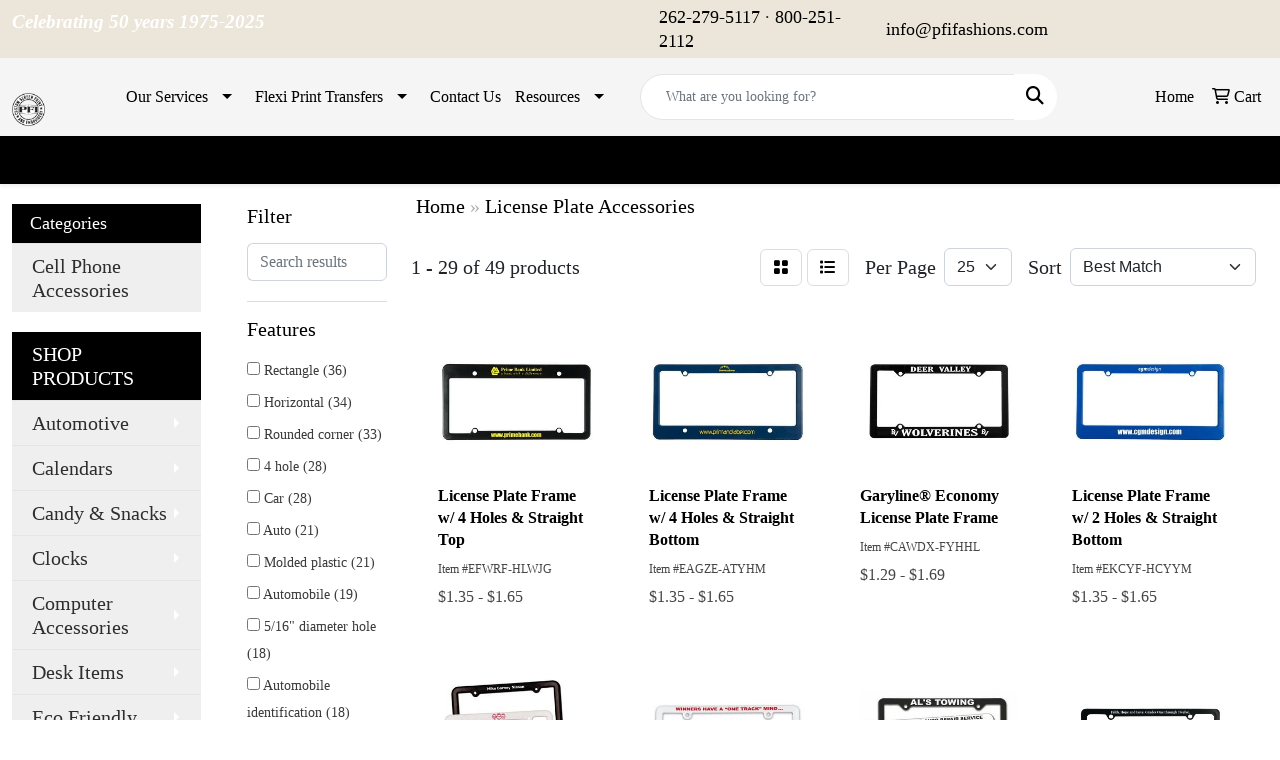

--- FILE ---
content_type: text/html
request_url: https://www.promoplace.com/ws/ws.dll/StartSrch?UID=1466&WENavID=14625861
body_size: 12462
content:
<!DOCTYPE html>
<html lang="en"><head>
<meta charset="utf-8">
<meta http-equiv="X-UA-Compatible" content="IE=edge">
<meta name="viewport" content="width=device-width, initial-scale=1">
<!-- The above 3 meta tags *must* come first in the head; any other head content must come *after* these tags -->


<link href="/distsite/styles/8/css/bootstrap.min.css" rel="stylesheet" />
<link href="https://fonts.googleapis.com/css?family=Open+Sans:400,600|Oswald:400,600" rel="stylesheet">
<link href="/distsite/styles/8/css/owl.carousel.min.css" rel="stylesheet">
<link href="/distsite/styles/8/css/nouislider.css" rel="stylesheet">
<!--<link href="/distsite/styles/8/css/menu.css" rel="stylesheet"/>-->
<link href="/distsite/styles/8/css/flexslider.css" rel="stylesheet">
<link href="/distsite/styles/8/css/all.min.css" rel="stylesheet">
<link href="/distsite/styles/8/css/slick/slick.css" rel="stylesheet"/>
<link href="/distsite/styles/8/css/lightbox/lightbox.css" rel="stylesheet"  />
<link href="/distsite/styles/8/css/yamm.css" rel="stylesheet" />
<!-- Custom styles for this theme -->
<link href="/we/we.dll/StyleSheet?UN=1466&Type=WETheme&TS=C45993.9045949074" rel="stylesheet">
<!-- Custom styles for this theme -->
<link href="/we/we.dll/StyleSheet?UN=1466&Type=WETheme-PS&TS=C45993.9045949074" rel="stylesheet">
<style>
#nav1 > li:nth-child(2) > ul > li > a::after {
border-top-color: #241f5e !important;
}

#ftlogo > a > img {max-width:150px;}

.header-four #header-inner {background:#ebe6d9;}

#ftlogo > a > img {
margin-bottom: 1rem;
}

/*----- THEME 7 HEADER SHADOW -----*/
#page-title > div.container > div > div > h1 { text-shadow: 0px 1px 3px #333; }

#footer > div.container-fluid > div > div.col-lg-5.col-md-6 > div > div > ul > li.title {
font-size: 1.5rem;
font-weight: 400;
}

@media (min-width: 576px) {
#footer > div.container-fluid > div > div.col-lg-5.col-md-6 > div > div { width: 33.33333333%; }
}
</style>

<!-- HTML5 shim and Respond.js for IE8 support of HTML5 elements and media queries -->
<!--[if lt IE 9]>
      <script src="https://oss.maxcdn.com/html5shiv/3.7.3/html5shiv.min.js"></script>
      <script src="https://oss.maxcdn.com/respond/1.4.2/respond.min.js"></script>
    <![endif]-->

</head>

<body style="background:#fff;">


  <!-- Slide-Out Menu -->
  <div id="filter-menu" class="filter-menu">
    <button id="close-menu" class="btn-close"></button>
    <div class="menu-content">
      
<aside class="filter-sidebar">



<div class="filter-section first">
	<h2>Filter</h2>
	 <div class="input-group mb-3">
	 <input type="text" style="border-right:0;" placeholder="Search results" class="form-control text-search-within-results" name="SearchWithinResults" value="" maxlength="100" onkeyup="HandleTextFilter(event);">
	  <label class="input-group-text" style="background-color:#fff;"><a  style="display:none;" href="javascript:void(0);" class="remove-filter" data-toggle="tooltip" title="Clear" onclick="ClearTextFilter();"><i class="far fa-times" aria-hidden="true"></i> <span class="fa-sr-only">x</span></a></label>
	</div>
</div>

<a href="javascript:void(0);" class="clear-filters"  style="display:none;" onclick="ClearDrillDown();">Clear all filters</a>

<div class="filter-section"  style="display:none;">
	<h2>Categories</h2>

	<div class="filter-list">

	 

		<!-- wrapper for more filters -->
        <div class="show-filter">

		</div><!-- showfilters -->

	</div>

		<a href="#" class="show-more"  style="display:none;" >Show more</a>
</div>


<div class="filter-section" >
	<h2>Features</h2>

		<div class="filter-list">

	  		<div class="checkbox"><label><input class="filtercheckbox" type="checkbox" name="2|Rectangle" ><span> Rectangle (36)</span></label></div><div class="checkbox"><label><input class="filtercheckbox" type="checkbox" name="2|Horizontal" ><span> Horizontal (34)</span></label></div><div class="checkbox"><label><input class="filtercheckbox" type="checkbox" name="2|Rounded corner" ><span> Rounded corner (33)</span></label></div><div class="checkbox"><label><input class="filtercheckbox" type="checkbox" name="2|4 hole" ><span> 4 hole (28)</span></label></div><div class="checkbox"><label><input class="filtercheckbox" type="checkbox" name="2|Car" ><span> Car (28)</span></label></div><div class="checkbox"><label><input class="filtercheckbox" type="checkbox" name="2|Auto" ><span> Auto (21)</span></label></div><div class="checkbox"><label><input class="filtercheckbox" type="checkbox" name="2|Molded plastic" ><span> Molded plastic (21)</span></label></div><div class="checkbox"><label><input class="filtercheckbox" type="checkbox" name="2|Automobile" ><span> Automobile (19)</span></label></div><div class="checkbox"><label><input class="filtercheckbox" type="checkbox" name="2|5/16&quot; diameter hole" ><span> 5/16&quot; diameter hole (18)</span></label></div><div class="checkbox"><label><input class="filtercheckbox" type="checkbox" name="2|Automobile identification" ><span> Automobile identification (18)</span></label></div><div class="show-filter"><div class="checkbox"><label><input class="filtercheckbox" type="checkbox" name="2|Round edge" ><span> Round edge (18)</span></label></div><div class="checkbox"><label><input class="filtercheckbox" type="checkbox" name="2|Durable ink" ><span> Durable ink (17)</span></label></div><div class="checkbox"><label><input class="filtercheckbox" type="checkbox" name="2|Outdoor" ><span> Outdoor (17)</span></label></div><div class="checkbox"><label><input class="filtercheckbox" type="checkbox" name="2|Large bottom panel" ><span> Large bottom panel (13)</span></label></div><div class="checkbox"><label><input class="filtercheckbox" type="checkbox" name="2|Advertisement" ><span> Advertisement (10)</span></label></div><div class="checkbox"><label><input class="filtercheckbox" type="checkbox" name="2|Auto care" ><span> Auto care (10)</span></label></div><div class="checkbox"><label><input class="filtercheckbox" type="checkbox" name="2|Auto store" ><span> Auto store (10)</span></label></div><div class="checkbox"><label><input class="filtercheckbox" type="checkbox" name="2|Car parts" ><span> Car parts (10)</span></label></div><div class="checkbox"><label><input class="filtercheckbox" type="checkbox" name="2|Dealership" ><span> Dealership (10)</span></label></div><div class="checkbox"><label><input class="filtercheckbox" type="checkbox" name="2|Racing" ><span> Racing (10)</span></label></div><div class="checkbox"><label><input class="filtercheckbox" type="checkbox" name="2|2 hole" ><span> 2 hole (9)</span></label></div><div class="checkbox"><label><input class="filtercheckbox" type="checkbox" name="2|Aftermarket" ><span> Aftermarket (9)</span></label></div><div class="checkbox"><label><input class="filtercheckbox" type="checkbox" name="2|License plate" ><span> License plate (9)</span></label></div><div class="checkbox"><label><input class="filtercheckbox" type="checkbox" name="2|Frame" ><span> Frame (8)</span></label></div><div class="checkbox"><label><input class="filtercheckbox" type="checkbox" name="2|Retaining clip" ><span> Retaining clip (8)</span></label></div><div class="checkbox"><label><input class="filtercheckbox" type="checkbox" name="2|Round corner" ><span> Round corner (7)</span></label></div><div class="checkbox"><label><input class="filtercheckbox" type="checkbox" name="2|Car plate compatible" ><span> Car plate compatible (6)</span></label></div><div class="checkbox"><label><input class="filtercheckbox" type="checkbox" name="2|License plate frame" ><span> License plate frame (6)</span></label></div><div class="checkbox"><label><input class="filtercheckbox" type="checkbox" name="2|License plate holder" ><span> License plate holder (6)</span></label></div><div class="checkbox"><label><input class="filtercheckbox" type="checkbox" name="2|Screened" ><span> Screened (6)</span></label></div><div class="checkbox"><label><input class="filtercheckbox" type="checkbox" name="2|Straight panel" ><span> Straight panel (6)</span></label></div><div class="checkbox"><label><input class="filtercheckbox" type="checkbox" name="2|Full color" ><span> Full color (5)</span></label></div><div class="checkbox"><label><input class="filtercheckbox" type="checkbox" name="2|Large top panel" ><span> Large top panel (5)</span></label></div><div class="checkbox"><label><input class="filtercheckbox" type="checkbox" name="2|Jutted panel" ><span> Jutted panel (4)</span></label></div><div class="checkbox"><label><input class="filtercheckbox" type="checkbox" name="2|Plate" ><span> Plate (4)</span></label></div><div class="checkbox"><label><input class="filtercheckbox" type="checkbox" name="2|2 top mounting hole" ><span> 2 top mounting hole (3)</span></label></div><div class="checkbox"><label><input class="filtercheckbox" type="checkbox" name="2|Bodyshop" ><span> Bodyshop (3)</span></label></div><div class="checkbox"><label><input class="filtercheckbox" type="checkbox" name="2|Chrome faced" ><span> Chrome faced (3)</span></label></div><div class="checkbox"><label><input class="filtercheckbox" type="checkbox" name="2|Holes" ><span> Holes (3)</span></label></div><div class="checkbox"><label><input class="filtercheckbox" type="checkbox" name="2|License" ><span> License (3)</span></label></div><div class="checkbox"><label><input class="filtercheckbox" type="checkbox" name="2|2 bottom hole" ><span> 2 bottom hole (2)</span></label></div><div class="checkbox"><label><input class="filtercheckbox" type="checkbox" name="2|Automotive kits" ><span> Automotive kits (2)</span></label></div><div class="checkbox"><label><input class="filtercheckbox" type="checkbox" name="2|Border" ><span> Border (2)</span></label></div><div class="checkbox"><label><input class="filtercheckbox" type="checkbox" name="2|Bottom insert" ><span> Bottom insert (2)</span></label></div><div class="checkbox"><label><input class="filtercheckbox" type="checkbox" name="2|Corner view frame" ><span> Corner view frame (2)</span></label></div><div class="checkbox"><label><input class="filtercheckbox" type="checkbox" name="2|High impact plastic" ><span> High impact plastic (2)</span></label></div><div class="checkbox"><label><input class="filtercheckbox" type="checkbox" name="2|Metal" ><span> Metal (2)</span></label></div><div class="checkbox"><label><input class="filtercheckbox" type="checkbox" name="2|Metal plate frames" ><span> Metal plate frames (2)</span></label></div><div class="checkbox"><label><input class="filtercheckbox" type="checkbox" name="2|Promotional license plate" ><span> Promotional license plate (2)</span></label></div><div class="checkbox"><label><input class="filtercheckbox" type="checkbox" name="2|Straight bottom" ><span> Straight bottom (2)</span></label></div></div>

			<!-- wrapper for more filters -->
			<div class="show-filter">

			</div><!-- showfilters -->
 		</div>
		<a href="#" class="show-more"  >Show more</a>


</div>


<div class="filter-section" >
	<h2>Colors</h2>

		<div class="filter-list">

		  	<div class="checkbox"><label><input class="filtercheckbox" type="checkbox" name="1|White" ><span> White (31)</span></label></div><div class="checkbox"><label><input class="filtercheckbox" type="checkbox" name="1|Black" ><span> Black (30)</span></label></div><div class="checkbox"><label><input class="filtercheckbox" type="checkbox" name="1|Red" ><span> Red (5)</span></label></div><div class="checkbox"><label><input class="filtercheckbox" type="checkbox" name="1|Blue" ><span> Blue (4)</span></label></div><div class="checkbox"><label><input class="filtercheckbox" type="checkbox" name="1|Silver" ><span> Silver (4)</span></label></div><div class="checkbox"><label><input class="filtercheckbox" type="checkbox" name="1|Chrome silver" ><span> Chrome silver (3)</span></label></div><div class="checkbox"><label><input class="filtercheckbox" type="checkbox" name="1|Dark blue" ><span> Dark blue (3)</span></label></div><div class="checkbox"><label><input class="filtercheckbox" type="checkbox" name="1|Royal blue" ><span> Royal blue (3)</span></label></div><div class="checkbox"><label><input class="filtercheckbox" type="checkbox" name="1|Various" ><span> Various (3)</span></label></div><div class="checkbox"><label><input class="filtercheckbox" type="checkbox" name="1|Yellow" ><span> Yellow (3)</span></label></div><div class="show-filter"><div class="checkbox"><label><input class="filtercheckbox" type="checkbox" name="1|Pink" ><span> Pink (2)</span></label></div><div class="checkbox"><label><input class="filtercheckbox" type="checkbox" name="1|Metal" ><span> Metal (1)</span></label></div><div class="checkbox"><label><input class="filtercheckbox" type="checkbox" name="1|Purple" ><span> Purple (1)</span></label></div></div>


			<!-- wrapper for more filters -->
			<div class="show-filter">

			</div><!-- showfilters -->

		  </div>

		<a href="#" class="show-more"  >Show more</a>
</div>


<div class="filter-section"  >
	<h2>Price Range</h2>
	<div class="filter-price-wrap">
		<div class="filter-price-inner">
			<div class="input-group">
				<span class="input-group-text input-group-text-white">$</span>
				<input type="text" class="form-control form-control-sm filter-min-prices" name="min-prices" value="" placeholder="Min" onkeyup="HandlePriceFilter(event);">
			</div>
			<div class="input-group">
				<span class="input-group-text input-group-text-white">$</span>
				<input type="text" class="form-control form-control-sm filter-max-prices" name="max-prices" value="" placeholder="Max" onkeyup="HandlePriceFilter(event);">
			</div>
		</div>
		<a href="javascript:void(0)" onclick="SetPriceFilter();" ><i class="fa-solid fa-chevron-right"></i></a>
	</div>
</div>

<div class="filter-section"   >
	<h2>Quantity</h2>
	<div class="filter-price-wrap mb-2">
		<input type="text" class="form-control form-control-sm filter-quantity" value="" placeholder="Qty" onkeyup="HandleQuantityFilter(event);">
		<a href="javascript:void(0)" onclick="SetQuantityFilter();"><i class="fa-solid fa-chevron-right"></i></a>
	</div>
</div>




	</aside>

    </div>
</div>




	<div class="container-fluid">
		<div class="row">

			<div class="col-md-3 col-lg-2">
        <div class="d-none d-md-block">
          <div id="desktop-filter">
            
<aside class="filter-sidebar">



<div class="filter-section first">
	<h2>Filter</h2>
	 <div class="input-group mb-3">
	 <input type="text" style="border-right:0;" placeholder="Search results" class="form-control text-search-within-results" name="SearchWithinResults" value="" maxlength="100" onkeyup="HandleTextFilter(event);">
	  <label class="input-group-text" style="background-color:#fff;"><a  style="display:none;" href="javascript:void(0);" class="remove-filter" data-toggle="tooltip" title="Clear" onclick="ClearTextFilter();"><i class="far fa-times" aria-hidden="true"></i> <span class="fa-sr-only">x</span></a></label>
	</div>
</div>

<a href="javascript:void(0);" class="clear-filters"  style="display:none;" onclick="ClearDrillDown();">Clear all filters</a>

<div class="filter-section"  style="display:none;">
	<h2>Categories</h2>

	<div class="filter-list">

	 

		<!-- wrapper for more filters -->
        <div class="show-filter">

		</div><!-- showfilters -->

	</div>

		<a href="#" class="show-more"  style="display:none;" >Show more</a>
</div>


<div class="filter-section" >
	<h2>Features</h2>

		<div class="filter-list">

	  		<div class="checkbox"><label><input class="filtercheckbox" type="checkbox" name="2|Rectangle" ><span> Rectangle (36)</span></label></div><div class="checkbox"><label><input class="filtercheckbox" type="checkbox" name="2|Horizontal" ><span> Horizontal (34)</span></label></div><div class="checkbox"><label><input class="filtercheckbox" type="checkbox" name="2|Rounded corner" ><span> Rounded corner (33)</span></label></div><div class="checkbox"><label><input class="filtercheckbox" type="checkbox" name="2|4 hole" ><span> 4 hole (28)</span></label></div><div class="checkbox"><label><input class="filtercheckbox" type="checkbox" name="2|Car" ><span> Car (28)</span></label></div><div class="checkbox"><label><input class="filtercheckbox" type="checkbox" name="2|Auto" ><span> Auto (21)</span></label></div><div class="checkbox"><label><input class="filtercheckbox" type="checkbox" name="2|Molded plastic" ><span> Molded plastic (21)</span></label></div><div class="checkbox"><label><input class="filtercheckbox" type="checkbox" name="2|Automobile" ><span> Automobile (19)</span></label></div><div class="checkbox"><label><input class="filtercheckbox" type="checkbox" name="2|5/16&quot; diameter hole" ><span> 5/16&quot; diameter hole (18)</span></label></div><div class="checkbox"><label><input class="filtercheckbox" type="checkbox" name="2|Automobile identification" ><span> Automobile identification (18)</span></label></div><div class="show-filter"><div class="checkbox"><label><input class="filtercheckbox" type="checkbox" name="2|Round edge" ><span> Round edge (18)</span></label></div><div class="checkbox"><label><input class="filtercheckbox" type="checkbox" name="2|Durable ink" ><span> Durable ink (17)</span></label></div><div class="checkbox"><label><input class="filtercheckbox" type="checkbox" name="2|Outdoor" ><span> Outdoor (17)</span></label></div><div class="checkbox"><label><input class="filtercheckbox" type="checkbox" name="2|Large bottom panel" ><span> Large bottom panel (13)</span></label></div><div class="checkbox"><label><input class="filtercheckbox" type="checkbox" name="2|Advertisement" ><span> Advertisement (10)</span></label></div><div class="checkbox"><label><input class="filtercheckbox" type="checkbox" name="2|Auto care" ><span> Auto care (10)</span></label></div><div class="checkbox"><label><input class="filtercheckbox" type="checkbox" name="2|Auto store" ><span> Auto store (10)</span></label></div><div class="checkbox"><label><input class="filtercheckbox" type="checkbox" name="2|Car parts" ><span> Car parts (10)</span></label></div><div class="checkbox"><label><input class="filtercheckbox" type="checkbox" name="2|Dealership" ><span> Dealership (10)</span></label></div><div class="checkbox"><label><input class="filtercheckbox" type="checkbox" name="2|Racing" ><span> Racing (10)</span></label></div><div class="checkbox"><label><input class="filtercheckbox" type="checkbox" name="2|2 hole" ><span> 2 hole (9)</span></label></div><div class="checkbox"><label><input class="filtercheckbox" type="checkbox" name="2|Aftermarket" ><span> Aftermarket (9)</span></label></div><div class="checkbox"><label><input class="filtercheckbox" type="checkbox" name="2|License plate" ><span> License plate (9)</span></label></div><div class="checkbox"><label><input class="filtercheckbox" type="checkbox" name="2|Frame" ><span> Frame (8)</span></label></div><div class="checkbox"><label><input class="filtercheckbox" type="checkbox" name="2|Retaining clip" ><span> Retaining clip (8)</span></label></div><div class="checkbox"><label><input class="filtercheckbox" type="checkbox" name="2|Round corner" ><span> Round corner (7)</span></label></div><div class="checkbox"><label><input class="filtercheckbox" type="checkbox" name="2|Car plate compatible" ><span> Car plate compatible (6)</span></label></div><div class="checkbox"><label><input class="filtercheckbox" type="checkbox" name="2|License plate frame" ><span> License plate frame (6)</span></label></div><div class="checkbox"><label><input class="filtercheckbox" type="checkbox" name="2|License plate holder" ><span> License plate holder (6)</span></label></div><div class="checkbox"><label><input class="filtercheckbox" type="checkbox" name="2|Screened" ><span> Screened (6)</span></label></div><div class="checkbox"><label><input class="filtercheckbox" type="checkbox" name="2|Straight panel" ><span> Straight panel (6)</span></label></div><div class="checkbox"><label><input class="filtercheckbox" type="checkbox" name="2|Full color" ><span> Full color (5)</span></label></div><div class="checkbox"><label><input class="filtercheckbox" type="checkbox" name="2|Large top panel" ><span> Large top panel (5)</span></label></div><div class="checkbox"><label><input class="filtercheckbox" type="checkbox" name="2|Jutted panel" ><span> Jutted panel (4)</span></label></div><div class="checkbox"><label><input class="filtercheckbox" type="checkbox" name="2|Plate" ><span> Plate (4)</span></label></div><div class="checkbox"><label><input class="filtercheckbox" type="checkbox" name="2|2 top mounting hole" ><span> 2 top mounting hole (3)</span></label></div><div class="checkbox"><label><input class="filtercheckbox" type="checkbox" name="2|Bodyshop" ><span> Bodyshop (3)</span></label></div><div class="checkbox"><label><input class="filtercheckbox" type="checkbox" name="2|Chrome faced" ><span> Chrome faced (3)</span></label></div><div class="checkbox"><label><input class="filtercheckbox" type="checkbox" name="2|Holes" ><span> Holes (3)</span></label></div><div class="checkbox"><label><input class="filtercheckbox" type="checkbox" name="2|License" ><span> License (3)</span></label></div><div class="checkbox"><label><input class="filtercheckbox" type="checkbox" name="2|2 bottom hole" ><span> 2 bottom hole (2)</span></label></div><div class="checkbox"><label><input class="filtercheckbox" type="checkbox" name="2|Automotive kits" ><span> Automotive kits (2)</span></label></div><div class="checkbox"><label><input class="filtercheckbox" type="checkbox" name="2|Border" ><span> Border (2)</span></label></div><div class="checkbox"><label><input class="filtercheckbox" type="checkbox" name="2|Bottom insert" ><span> Bottom insert (2)</span></label></div><div class="checkbox"><label><input class="filtercheckbox" type="checkbox" name="2|Corner view frame" ><span> Corner view frame (2)</span></label></div><div class="checkbox"><label><input class="filtercheckbox" type="checkbox" name="2|High impact plastic" ><span> High impact plastic (2)</span></label></div><div class="checkbox"><label><input class="filtercheckbox" type="checkbox" name="2|Metal" ><span> Metal (2)</span></label></div><div class="checkbox"><label><input class="filtercheckbox" type="checkbox" name="2|Metal plate frames" ><span> Metal plate frames (2)</span></label></div><div class="checkbox"><label><input class="filtercheckbox" type="checkbox" name="2|Promotional license plate" ><span> Promotional license plate (2)</span></label></div><div class="checkbox"><label><input class="filtercheckbox" type="checkbox" name="2|Straight bottom" ><span> Straight bottom (2)</span></label></div></div>

			<!-- wrapper for more filters -->
			<div class="show-filter">

			</div><!-- showfilters -->
 		</div>
		<a href="#" class="show-more"  >Show more</a>


</div>


<div class="filter-section" >
	<h2>Colors</h2>

		<div class="filter-list">

		  	<div class="checkbox"><label><input class="filtercheckbox" type="checkbox" name="1|White" ><span> White (31)</span></label></div><div class="checkbox"><label><input class="filtercheckbox" type="checkbox" name="1|Black" ><span> Black (30)</span></label></div><div class="checkbox"><label><input class="filtercheckbox" type="checkbox" name="1|Red" ><span> Red (5)</span></label></div><div class="checkbox"><label><input class="filtercheckbox" type="checkbox" name="1|Blue" ><span> Blue (4)</span></label></div><div class="checkbox"><label><input class="filtercheckbox" type="checkbox" name="1|Silver" ><span> Silver (4)</span></label></div><div class="checkbox"><label><input class="filtercheckbox" type="checkbox" name="1|Chrome silver" ><span> Chrome silver (3)</span></label></div><div class="checkbox"><label><input class="filtercheckbox" type="checkbox" name="1|Dark blue" ><span> Dark blue (3)</span></label></div><div class="checkbox"><label><input class="filtercheckbox" type="checkbox" name="1|Royal blue" ><span> Royal blue (3)</span></label></div><div class="checkbox"><label><input class="filtercheckbox" type="checkbox" name="1|Various" ><span> Various (3)</span></label></div><div class="checkbox"><label><input class="filtercheckbox" type="checkbox" name="1|Yellow" ><span> Yellow (3)</span></label></div><div class="show-filter"><div class="checkbox"><label><input class="filtercheckbox" type="checkbox" name="1|Pink" ><span> Pink (2)</span></label></div><div class="checkbox"><label><input class="filtercheckbox" type="checkbox" name="1|Metal" ><span> Metal (1)</span></label></div><div class="checkbox"><label><input class="filtercheckbox" type="checkbox" name="1|Purple" ><span> Purple (1)</span></label></div></div>


			<!-- wrapper for more filters -->
			<div class="show-filter">

			</div><!-- showfilters -->

		  </div>

		<a href="#" class="show-more"  >Show more</a>
</div>


<div class="filter-section"  >
	<h2>Price Range</h2>
	<div class="filter-price-wrap">
		<div class="filter-price-inner">
			<div class="input-group">
				<span class="input-group-text input-group-text-white">$</span>
				<input type="text" class="form-control form-control-sm filter-min-prices" name="min-prices" value="" placeholder="Min" onkeyup="HandlePriceFilter(event);">
			</div>
			<div class="input-group">
				<span class="input-group-text input-group-text-white">$</span>
				<input type="text" class="form-control form-control-sm filter-max-prices" name="max-prices" value="" placeholder="Max" onkeyup="HandlePriceFilter(event);">
			</div>
		</div>
		<a href="javascript:void(0)" onclick="SetPriceFilter();" ><i class="fa-solid fa-chevron-right"></i></a>
	</div>
</div>

<div class="filter-section"   >
	<h2>Quantity</h2>
	<div class="filter-price-wrap mb-2">
		<input type="text" class="form-control form-control-sm filter-quantity" value="" placeholder="Qty" onkeyup="HandleQuantityFilter(event);">
		<a href="javascript:void(0)" onclick="SetQuantityFilter();"><i class="fa-solid fa-chevron-right"></i></a>
	</div>
</div>




	</aside>

          </div>
        </div>
			</div>

			<div class="col-md-9 col-lg-10">
				

				<ol class="breadcrumb"  >
              		<li><a href="https://www.pfifashions.com" target="_top">Home</a></li>
             	 	<li class="active">License Plate Accessories</li>
            	</ol>




				<div id="product-list-controls">

				
						<div class="d-flex align-items-center justify-content-between">
							<div class="d-none d-md-block me-3">
								1 - 29 of  49 <span class="d-none d-lg-inline">products</span>
							</div>
					  
						  <!-- Right Aligned Controls -->
						  <div class="product-controls-right d-flex align-items-center">
       
              <button id="show-filter-button" class="btn btn-control d-block d-md-none"><i class="fa-solid fa-filter" aria-hidden="true"></i></button>

							
							<span class="me-3">
								<a href="/ws/ws.dll/StartSrch?UID=1466&WENavID=14625861&View=T&ST=26012202593477963880730500" class="btn btn-control grid" title="Change to Grid View"><i class="fa-solid fa-grid-2" aria-hidden="true"></i>  <span class="fa-sr-only">Grid</span></a>
								<a href="/ws/ws.dll/StartSrch?UID=1466&WENavID=14625861&View=L&ST=26012202593477963880730500" class="btn btn-control" title="Change to List View"><i class="fa-solid fa-list"></i> <span class="fa-sr-only">List</span></a>
							</span>
							
					  
							<!-- Number of Items Per Page -->
							<div class="me-2 d-none d-lg-block">
								<label>Per Page</label>
							</div>
							<div class="me-3 d-none d-md-block">
								<select class="form-select notranslate" onchange="GoToNewURL(this);" aria-label="Items per page">
									<option value="/ws/ws.dll/StartSrch?UID=1466&WENavID=14625861&ST=26012202593477963880730500&PPP=10" >10</option><option value="/ws/ws.dll/StartSrch?UID=1466&WENavID=14625861&ST=26012202593477963880730500&PPP=25" selected>25</option><option value="/ws/ws.dll/StartSrch?UID=1466&WENavID=14625861&ST=26012202593477963880730500&PPP=50" >50</option>
								
								</select>
							</div>
					  
							<!-- Sort By -->
							<div class="d-none d-lg-block me-2">
								<label>Sort</label>
							</div>
							<div>
								<select class="form-select" onchange="GoToNewURL(this);">
									<option value="/ws/ws.dll/StartSrch?UID=1466&WENavID=14625861&Sort=0" selected>Best Match</option><option value="/ws/ws.dll/StartSrch?UID=1466&WENavID=14625861&Sort=3">Most Popular</option><option value="/ws/ws.dll/StartSrch?UID=1466&WENavID=14625861&Sort=1">Price (Low to High)</option><option value="/ws/ws.dll/StartSrch?UID=1466&WENavID=14625861&Sort=2">Price (High to Low)</option>
								 </select>
							</div>
						  </div>
						</div>

			  </div>

				<!-- Product Results List -->
				<ul class="thumbnail-list"><a name="0" href="#" alt="Item 0"></a>
<li>
 <a href="https://www.pfifashions.com/p/EFWRF-HLWJG/license-plate-frame-w-4-holes--straight-top" target="_parent" alt="License Plate Frame w/ 4 Holes &amp; Straight Top">
 <div class="pr-list-grid">
		<img class="img-responsive" src="/ws/ws.dll/QPic?SN=50018&P=561360810&I=0&PX=300" alt="License Plate Frame w/ 4 Holes &amp; Straight Top">
		<p class="pr-name">License Plate Frame w/ 4 Holes &amp; Straight Top</p>
		<div class="pr-meta-row">
			<div class="product-reviews"  style="display:none;">
				<div class="rating-stars">
				<i class="fa-solid fa-star-sharp" aria-hidden="true"></i><i class="fa-solid fa-star-sharp" aria-hidden="true"></i><i class="fa-solid fa-star-sharp" aria-hidden="true"></i><i class="fa-solid fa-star-sharp" aria-hidden="true"></i><i class="fa-solid fa-star-sharp" aria-hidden="true"></i>
				</div>
				<span class="rating-count">(0)</span>
			</div>
			
		</div>
		<p class="pr-number"  ><span class="notranslate">Item #EFWRF-HLWJG</span></p>
		<p class="pr-price"  ><span class="notranslate">$1.35</span> - <span class="notranslate">$1.65</span></p>
 </div>
 </a>
</li>
<a name="1" href="#" alt="Item 1"></a>
<li>
 <a href="https://www.pfifashions.com/p/EAGZE-ATYHM/license-plate-frame-w-4-holes--straight-bottom" target="_parent" alt="License Plate Frame w/ 4 Holes &amp; Straight Bottom">
 <div class="pr-list-grid">
		<img class="img-responsive" src="/ws/ws.dll/QPic?SN=50018&P=571360786&I=0&PX=300" alt="License Plate Frame w/ 4 Holes &amp; Straight Bottom">
		<p class="pr-name">License Plate Frame w/ 4 Holes &amp; Straight Bottom</p>
		<div class="pr-meta-row">
			<div class="product-reviews"  style="display:none;">
				<div class="rating-stars">
				<i class="fa-solid fa-star-sharp active" aria-hidden="true"></i><i class="fa-solid fa-star-sharp active" aria-hidden="true"></i><i class="fa-solid fa-star-sharp" aria-hidden="true"></i><i class="fa-solid fa-star-sharp" aria-hidden="true"></i><i class="fa-solid fa-star-sharp" aria-hidden="true"></i>
				</div>
				<span class="rating-count">(2)</span>
			</div>
			
		</div>
		<p class="pr-number"  ><span class="notranslate">Item #EAGZE-ATYHM</span></p>
		<p class="pr-price"  ><span class="notranslate">$1.35</span> - <span class="notranslate">$1.65</span></p>
 </div>
 </a>
</li>
<a name="2" href="#" alt="Item 2"></a>
<li>
 <a href="https://www.pfifashions.com/p/CAWDX-FYHHL/garyline-economy-license-plate-frame" target="_parent" alt="Garyline® Economy License Plate Frame">
 <div class="pr-list-grid">
		<img class="img-responsive" src="/ws/ws.dll/QPic?SN=57550&P=72812035&I=0&PX=300" alt="Garyline® Economy License Plate Frame">
		<p class="pr-name">Garyline® Economy License Plate Frame</p>
		<div class="pr-meta-row">
			<div class="product-reviews"  style="display:none;">
				<div class="rating-stars">
				<i class="fa-solid fa-star-sharp" aria-hidden="true"></i><i class="fa-solid fa-star-sharp" aria-hidden="true"></i><i class="fa-solid fa-star-sharp" aria-hidden="true"></i><i class="fa-solid fa-star-sharp" aria-hidden="true"></i><i class="fa-solid fa-star-sharp" aria-hidden="true"></i>
				</div>
				<span class="rating-count">(0)</span>
			</div>
			
		</div>
		<p class="pr-number"  ><span class="notranslate">Item #CAWDX-FYHHL</span></p>
		<p class="pr-price"  ><span class="notranslate">$1.29</span> - <span class="notranslate">$1.69</span></p>
 </div>
 </a>
</li>
<a name="3" href="#" alt="Item 3"></a>
<li>
 <a href="https://www.pfifashions.com/p/EKCYF-HCYYM/license-plate-frame-w-2-holes--straight-bottom" target="_parent" alt="License Plate Frame w/ 2 Holes &amp; Straight Bottom">
 <div class="pr-list-grid">
		<img class="img-responsive" src="/ws/ws.dll/QPic?SN=50018&P=961360816&I=0&PX=300" alt="License Plate Frame w/ 2 Holes &amp; Straight Bottom">
		<p class="pr-name">License Plate Frame w/ 2 Holes &amp; Straight Bottom</p>
		<div class="pr-meta-row">
			<div class="product-reviews"  style="display:none;">
				<div class="rating-stars">
				<i class="fa-solid fa-star-sharp" aria-hidden="true"></i><i class="fa-solid fa-star-sharp" aria-hidden="true"></i><i class="fa-solid fa-star-sharp" aria-hidden="true"></i><i class="fa-solid fa-star-sharp" aria-hidden="true"></i><i class="fa-solid fa-star-sharp" aria-hidden="true"></i>
				</div>
				<span class="rating-count">(0)</span>
			</div>
			
		</div>
		<p class="pr-number"  ><span class="notranslate">Item #EKCYF-HCYYM</span></p>
		<p class="pr-price"  ><span class="notranslate">$1.35</span> - <span class="notranslate">$1.65</span></p>
 </div>
 </a>
</li>
<a name="4" href="#" alt="Item 4"></a>
<li>
 <a href="https://www.pfifashions.com/p/YRJPD-ERXQI/license-plate-frame-w4-holes-spot-color" target="_parent" alt="License Plate Frame w/4 Holes (Spot Color)">
 <div class="pr-list-grid">
		<img class="img-responsive" src="/ws/ws.dll/QPic?SN=50230&P=931326642&I=0&PX=300" alt="License Plate Frame w/4 Holes (Spot Color)">
		<p class="pr-name">License Plate Frame w/4 Holes (Spot Color)</p>
		<div class="pr-meta-row">
			<div class="product-reviews"  style="display:none;">
				<div class="rating-stars">
				<i class="fa-solid fa-star-sharp active" aria-hidden="true"></i><i class="fa-solid fa-star-sharp" aria-hidden="true"></i><i class="fa-solid fa-star-sharp" aria-hidden="true"></i><i class="fa-solid fa-star-sharp" aria-hidden="true"></i><i class="fa-solid fa-star-sharp" aria-hidden="true"></i>
				</div>
				<span class="rating-count">(1)</span>
			</div>
			
		</div>
		<p class="pr-number"  ><span class="notranslate">Item #YRJPD-ERXQI</span></p>
		<p class="pr-price"  ><span class="notranslate">$1.80</span> - <span class="notranslate">$2.50</span></p>
 </div>
 </a>
</li>
<a name="5" href="#" alt="Item 5"></a>
<li>
 <a href="https://www.pfifashions.com/p/YSGZE-GBQZH/corner-view-license-plate-frame" target="_parent" alt="Corner View License Plate Frame">
 <div class="pr-list-grid">
		<img class="img-responsive" src="/ws/ws.dll/QPic?SN=57550&P=724866721&I=0&PX=300" alt="Corner View License Plate Frame">
		<p class="pr-name">Corner View License Plate Frame</p>
		<div class="pr-meta-row">
			<div class="product-reviews"  style="display:none;">
				<div class="rating-stars">
				<i class="fa-solid fa-star-sharp" aria-hidden="true"></i><i class="fa-solid fa-star-sharp" aria-hidden="true"></i><i class="fa-solid fa-star-sharp" aria-hidden="true"></i><i class="fa-solid fa-star-sharp" aria-hidden="true"></i><i class="fa-solid fa-star-sharp" aria-hidden="true"></i>
				</div>
				<span class="rating-count">(0)</span>
			</div>
			
		</div>
		<p class="pr-number"  ><span class="notranslate">Item #YSGZE-GBQZH</span></p>
		<p class="pr-price"  ><span class="notranslate">$1.59</span> - <span class="notranslate">$1.97</span></p>
 </div>
 </a>
</li>
<a name="6" href="#" alt="Item 6"></a>
<li>
 <a href="https://www.pfifashions.com/p/YHSSC-HBVNN/thin-panel-license-plate-frame-w4-holes-spot-color" target="_parent" alt="Thin Panel License Plate Frame w/4 Holes (Spot Color)">
 <div class="pr-list-grid">
		<img class="img-responsive" src="/ws/ws.dll/QPic?SN=50230&P=112256517&I=0&PX=300" alt="Thin Panel License Plate Frame w/4 Holes (Spot Color)">
		<p class="pr-name">Thin Panel License Plate Frame w/4 Holes (Spot Color)</p>
		<div class="pr-meta-row">
			<div class="product-reviews"  style="display:none;">
				<div class="rating-stars">
				<i class="fa-solid fa-star-sharp" aria-hidden="true"></i><i class="fa-solid fa-star-sharp" aria-hidden="true"></i><i class="fa-solid fa-star-sharp" aria-hidden="true"></i><i class="fa-solid fa-star-sharp" aria-hidden="true"></i><i class="fa-solid fa-star-sharp" aria-hidden="true"></i>
				</div>
				<span class="rating-count">(0)</span>
			</div>
			
		</div>
		<p class="pr-number"  ><span class="notranslate">Item #YHSSC-HBVNN</span></p>
		<p class="pr-price"  ><span class="notranslate">$1.99</span> - <span class="notranslate">$2.25</span></p>
 </div>
 </a>
</li>
<a name="7" href="#" alt="Item 7"></a>
<li>
 <a href="https://www.pfifashions.com/p/ZFGBC-DZDZL/garyline-classic-license-plate-frame-with-2-holes" target="_parent" alt="Garyline® Classic License Plate Frame with 2 Holes">
 <div class="pr-list-grid">
		<img class="img-responsive" src="/ws/ws.dll/QPic?SN=57550&P=921605555&I=0&PX=300" alt="Garyline® Classic License Plate Frame with 2 Holes">
		<p class="pr-name">Garyline® Classic License Plate Frame with 2 Holes</p>
		<div class="pr-meta-row">
			<div class="product-reviews"  style="display:none;">
				<div class="rating-stars">
				<i class="fa-solid fa-star-sharp" aria-hidden="true"></i><i class="fa-solid fa-star-sharp" aria-hidden="true"></i><i class="fa-solid fa-star-sharp" aria-hidden="true"></i><i class="fa-solid fa-star-sharp" aria-hidden="true"></i><i class="fa-solid fa-star-sharp" aria-hidden="true"></i>
				</div>
				<span class="rating-count">(0)</span>
			</div>
			
		</div>
		<p class="pr-number"  ><span class="notranslate">Item #ZFGBC-DZDZL</span></p>
		<p class="pr-price"  ><span class="notranslate">$1.35</span> - <span class="notranslate">$1.74</span></p>
 </div>
 </a>
</li>
<a name="8" href="#" alt="Item 8"></a>
<li>
 <a href="https://www.pfifashions.com/p/YGKND-APMLN/license-plate-frame-w-4-holes-full-color-digital" target="_parent" alt="License Plate Frame w/ 4 Holes (Full Color Digital)">
 <div class="pr-list-grid">
		<img class="img-responsive" src="/ws/ws.dll/QPic?SN=50230&P=916576687&I=0&PX=300" alt="License Plate Frame w/ 4 Holes (Full Color Digital)">
		<p class="pr-name">License Plate Frame w/ 4 Holes (Full Color Digital)</p>
		<div class="pr-meta-row">
			<div class="product-reviews"  style="display:none;">
				<div class="rating-stars">
				<i class="fa-solid fa-star-sharp" aria-hidden="true"></i><i class="fa-solid fa-star-sharp" aria-hidden="true"></i><i class="fa-solid fa-star-sharp" aria-hidden="true"></i><i class="fa-solid fa-star-sharp" aria-hidden="true"></i><i class="fa-solid fa-star-sharp" aria-hidden="true"></i>
				</div>
				<span class="rating-count">(0)</span>
			</div>
			
		</div>
		<p class="pr-number"  ><span class="notranslate">Item #YGKND-APMLN</span></p>
		<p class="pr-price"  ><span class="notranslate">$6.25</span> - <span class="notranslate">$7.10</span></p>
 </div>
 </a>
</li>
<a name="9" href="#" alt="Item 9"></a>
<li>
 <a href="https://www.pfifashions.com/p/YLXKD-AHBXL/license-plate-frame-w-2-holes-full-color-digital" target="_parent" alt="License Plate Frame w/ 2 Holes (Full Color Digital)">
 <div class="pr-list-grid">
		<img class="img-responsive" src="/ws/ws.dll/QPic?SN=50230&P=116576685&I=0&PX=300" alt="License Plate Frame w/ 2 Holes (Full Color Digital)">
		<p class="pr-name">License Plate Frame w/ 2 Holes (Full Color Digital)</p>
		<div class="pr-meta-row">
			<div class="product-reviews"  style="display:none;">
				<div class="rating-stars">
				<i class="fa-solid fa-star-sharp" aria-hidden="true"></i><i class="fa-solid fa-star-sharp" aria-hidden="true"></i><i class="fa-solid fa-star-sharp" aria-hidden="true"></i><i class="fa-solid fa-star-sharp" aria-hidden="true"></i><i class="fa-solid fa-star-sharp" aria-hidden="true"></i>
				</div>
				<span class="rating-count">(0)</span>
			</div>
			
		</div>
		<p class="pr-number"  ><span class="notranslate">Item #YLXKD-AHBXL</span></p>
		<p class="pr-price"  ><span class="notranslate">$6.25</span> - <span class="notranslate">$7.10</span></p>
 </div>
 </a>
</li>
<a name="10" href="#" alt="Item 10"></a>
<li>
 <a href="https://www.pfifashions.com/p/BLGXD-HRBYN/garyline-classic-license-plate-frame-with-4-holes" target="_parent" alt="Garyline® Classic License Plate Frame with 4 Holes">
 <div class="pr-list-grid">
		<img class="img-responsive" src="/ws/ws.dll/QPic?SN=57550&P=996173617&I=0&PX=300" alt="Garyline® Classic License Plate Frame with 4 Holes">
		<p class="pr-name">Garyline® Classic License Plate Frame with 4 Holes</p>
		<div class="pr-meta-row">
			<div class="product-reviews"  style="display:none;">
				<div class="rating-stars">
				<i class="fa-solid fa-star-sharp" aria-hidden="true"></i><i class="fa-solid fa-star-sharp" aria-hidden="true"></i><i class="fa-solid fa-star-sharp" aria-hidden="true"></i><i class="fa-solid fa-star-sharp" aria-hidden="true"></i><i class="fa-solid fa-star-sharp" aria-hidden="true"></i>
				</div>
				<span class="rating-count">(0)</span>
			</div>
			
		</div>
		<p class="pr-number"  ><span class="notranslate">Item #BLGXD-HRBYN</span></p>
		<p class="pr-price"  ><span class="notranslate">$1.35</span> - <span class="notranslate">$1.74</span></p>
 </div>
 </a>
</li>
<a name="11" href="#" alt="Item 11"></a>
<li>
 <a href="https://www.pfifashions.com/p/CCNMY-FKGML/garyline-3-d-full-view-license-plate-frame" target="_parent" alt="Garyline® 3-D Full-View License Plate Frame">
 <div class="pr-list-grid">
		<img class="img-responsive" src="/ws/ws.dll/QPic?SN=57550&P=75812135&I=0&PX=300" alt="Garyline® 3-D Full-View License Plate Frame">
		<p class="pr-name">Garyline® 3-D Full-View License Plate Frame</p>
		<div class="pr-meta-row">
			<div class="product-reviews"  style="display:none;">
				<div class="rating-stars">
				<i class="fa-solid fa-star-sharp" aria-hidden="true"></i><i class="fa-solid fa-star-sharp" aria-hidden="true"></i><i class="fa-solid fa-star-sharp" aria-hidden="true"></i><i class="fa-solid fa-star-sharp" aria-hidden="true"></i><i class="fa-solid fa-star-sharp" aria-hidden="true"></i>
				</div>
				<span class="rating-count">(0)</span>
			</div>
			
		</div>
		<p class="pr-number"  ><span class="notranslate">Item #CCNMY-FKGML</span></p>
		<p class="pr-price"  ><span class="notranslate">$1.65</span> - <span class="notranslate">$2.03</span></p>
 </div>
 </a>
</li>
<a name="12" href="#" alt="Item 12"></a>
<li>
 <a href="https://www.pfifashions.com/p/YMLTD-FWTMN/license-plate-frame-w2-holes-spot-color" target="_parent" alt="License Plate Frame w/2 Holes (Spot Color)">
 <div class="pr-list-grid">
		<img class="img-responsive" src="/ws/ws.dll/QPic?SN=50230&P=901326637&I=0&PX=300" alt="License Plate Frame w/2 Holes (Spot Color)">
		<p class="pr-name">License Plate Frame w/2 Holes (Spot Color)</p>
		<div class="pr-meta-row">
			<div class="product-reviews"  style="display:none;">
				<div class="rating-stars">
				<i class="fa-solid fa-star-sharp" aria-hidden="true"></i><i class="fa-solid fa-star-sharp" aria-hidden="true"></i><i class="fa-solid fa-star-sharp" aria-hidden="true"></i><i class="fa-solid fa-star-sharp" aria-hidden="true"></i><i class="fa-solid fa-star-sharp" aria-hidden="true"></i>
				</div>
				<span class="rating-count">(0)</span>
			</div>
			
		</div>
		<p class="pr-number"  ><span class="notranslate">Item #YMLTD-FWTMN</span></p>
		<p class="pr-price"  ><span class="notranslate">$1.80</span> - <span class="notranslate">$2.50</span></p>
 </div>
 </a>
</li>
<a name="13" href="#" alt="Item 13"></a>
<li>
 <a href="https://www.pfifashions.com/p/YBMRD-ADCYP/thin-panel-license-plate-frame-w-4-holes-full-color-digital" target="_parent" alt="Thin Panel License Plate Frame w/ 4 Holes (Full Color Digital)">
 <div class="pr-list-grid">
		<img class="img-responsive" src="/ws/ws.dll/QPic?SN=50230&P=716576689&I=0&PX=300" alt="Thin Panel License Plate Frame w/ 4 Holes (Full Color Digital)">
		<p class="pr-name">Thin Panel License Plate Frame w/ 4 Holes (Full Color Digital)</p>
		<div class="pr-meta-row">
			<div class="product-reviews"  style="display:none;">
				<div class="rating-stars">
				<i class="fa-solid fa-star-sharp" aria-hidden="true"></i><i class="fa-solid fa-star-sharp" aria-hidden="true"></i><i class="fa-solid fa-star-sharp" aria-hidden="true"></i><i class="fa-solid fa-star-sharp" aria-hidden="true"></i><i class="fa-solid fa-star-sharp" aria-hidden="true"></i>
				</div>
				<span class="rating-count">(0)</span>
			</div>
			
		</div>
		<p class="pr-number"  ><span class="notranslate">Item #YBMRD-ADCYP</span></p>
		<p class="pr-price"  ><span class="notranslate">$6.25</span> - <span class="notranslate">$7.15</span></p>
 </div>
 </a>
</li>
<a name="14" href="#" alt="Item 14"></a>
<li>
 <a href="https://www.pfifashions.com/p/YNJCF-IKKQG/garyline-3-d-traditional-license-plate-frame" target="_parent" alt="Garyline® 3-D Traditional License Plate Frame">
 <div class="pr-list-grid">
		<img class="img-responsive" src="/ws/ws.dll/QPic?SN=57550&P=764866800&I=0&PX=300" alt="Garyline® 3-D Traditional License Plate Frame">
		<p class="pr-name">Garyline® 3-D Traditional License Plate Frame</p>
		<div class="pr-meta-row">
			<div class="product-reviews"  style="display:none;">
				<div class="rating-stars">
				<i class="fa-solid fa-star-sharp" aria-hidden="true"></i><i class="fa-solid fa-star-sharp" aria-hidden="true"></i><i class="fa-solid fa-star-sharp" aria-hidden="true"></i><i class="fa-solid fa-star-sharp" aria-hidden="true"></i><i class="fa-solid fa-star-sharp" aria-hidden="true"></i>
				</div>
				<span class="rating-count">(0)</span>
			</div>
			
		</div>
		<p class="pr-number"  ><span class="notranslate">Item #YNJCF-IKKQG</span></p>
		<p class="pr-price"  ><span class="notranslate">$1.65</span> - <span class="notranslate">$2.03</span></p>
 </div>
 </a>
</li>
<a name="15" href="#" alt="Item 15"></a>
<li>
 <a href="https://www.pfifashions.com/p/CCNMX-BKDMI/screened-full-view-license-plate-frame-with-4-holes" target="_parent" alt="Screened Full View License Plate Frame With 4 Holes">
 <div class="pr-list-grid">
		<img class="img-responsive" src="/ws/ws.dll/QPic?SN=57550&P=33812072&I=0&PX=300" alt="Screened Full View License Plate Frame With 4 Holes">
		<p class="pr-name">Screened Full View License Plate Frame With 4 Holes</p>
		<div class="pr-meta-row">
			<div class="product-reviews"  style="display:none;">
				<div class="rating-stars">
				<i class="fa-solid fa-star-sharp active" aria-hidden="true"></i><i class="fa-solid fa-star-sharp active" aria-hidden="true"></i><i class="fa-solid fa-star-sharp active" aria-hidden="true"></i><i class="fa-solid fa-star-sharp" aria-hidden="true"></i><i class="fa-solid fa-star-sharp" aria-hidden="true"></i>
				</div>
				<span class="rating-count">(2)</span>
			</div>
			
		</div>
		<p class="pr-number"  ><span class="notranslate">Item #CCNMX-BKDMI</span></p>
		<p class="pr-price"  ><span class="notranslate">$1.59</span> - <span class="notranslate">$1.97</span></p>
 </div>
 </a>
</li>
<a name="16" href="#" alt="Item 16"></a>
<li>
 <a href="https://www.pfifashions.com/p/ZDVVG-CXGWH/garyline-3-d-corner-view-license-plate-frame" target="_parent" alt="Garyline® 3-D Corner-View License Plate Frame">
 <div class="pr-list-grid">
		<img class="img-responsive" src="/ws/ws.dll/QPic?SN=57550&P=332255961&I=0&PX=300" alt="Garyline® 3-D Corner-View License Plate Frame">
		<p class="pr-name">Garyline® 3-D Corner-View License Plate Frame</p>
		<div class="pr-meta-row">
			<div class="product-reviews"  style="display:none;">
				<div class="rating-stars">
				<i class="fa-solid fa-star-sharp" aria-hidden="true"></i><i class="fa-solid fa-star-sharp" aria-hidden="true"></i><i class="fa-solid fa-star-sharp" aria-hidden="true"></i><i class="fa-solid fa-star-sharp" aria-hidden="true"></i><i class="fa-solid fa-star-sharp" aria-hidden="true"></i>
				</div>
				<span class="rating-count">(0)</span>
			</div>
			
		</div>
		<p class="pr-number"  ><span class="notranslate">Item #ZDVVG-CXGWH</span></p>
		<p class="pr-price"  ><span class="notranslate">$1.65</span> - <span class="notranslate">$2.03</span></p>
 </div>
 </a>
</li>
<a name="17" href="#" alt="Item 17"></a>
<li>
 <a href="https://www.pfifashions.com/p/YGBSF-ICGYN/garyline-3-d-two-corner-license-plate-frame" target="_parent" alt="Garyline® 3-D Two-Corner License Plate Frame">
 <div class="pr-list-grid">
		<img class="img-responsive" src="/ws/ws.dll/QPic?SN=57550&P=564866807&I=0&PX=300" alt="Garyline® 3-D Two-Corner License Plate Frame">
		<p class="pr-name">Garyline® 3-D Two-Corner License Plate Frame</p>
		<div class="pr-meta-row">
			<div class="product-reviews"  style="display:none;">
				<div class="rating-stars">
				<i class="fa-solid fa-star-sharp" aria-hidden="true"></i><i class="fa-solid fa-star-sharp" aria-hidden="true"></i><i class="fa-solid fa-star-sharp" aria-hidden="true"></i><i class="fa-solid fa-star-sharp" aria-hidden="true"></i><i class="fa-solid fa-star-sharp" aria-hidden="true"></i>
				</div>
				<span class="rating-count">(0)</span>
			</div>
			
		</div>
		<p class="pr-number"  ><span class="notranslate">Item #YGBSF-ICGYN</span></p>
		<p class="pr-price"  ><span class="notranslate">$1.69</span> - <span class="notranslate">$2.08</span></p>
 </div>
 </a>
</li>
<a name="18" href="#" alt="Item 18"></a>
<li>
 <a href="https://www.pfifashions.com/p/YDNJF-HGMQP/garyline-3-d-maximum-license-plate-frame" target="_parent" alt="Garyline® 3-D Maximum License Plate Frame">
 <div class="pr-list-grid">
		<img class="img-responsive" src="/ws/ws.dll/QPic?SN=57550&P=394866819&I=0&PX=300" alt="Garyline® 3-D Maximum License Plate Frame">
		<p class="pr-name">Garyline® 3-D Maximum License Plate Frame</p>
		<div class="pr-meta-row">
			<div class="product-reviews"  style="display:none;">
				<div class="rating-stars">
				<i class="fa-solid fa-star-sharp" aria-hidden="true"></i><i class="fa-solid fa-star-sharp" aria-hidden="true"></i><i class="fa-solid fa-star-sharp" aria-hidden="true"></i><i class="fa-solid fa-star-sharp" aria-hidden="true"></i><i class="fa-solid fa-star-sharp" aria-hidden="true"></i>
				</div>
				<span class="rating-count">(0)</span>
			</div>
			
		</div>
		<p class="pr-number"  ><span class="notranslate">Item #YDNJF-HGMQP</span></p>
		<p class="pr-price"  ><span class="notranslate">$1.69</span> - <span class="notranslate">$2.08</span></p>
 </div>
 </a>
</li>
<a name="19" href="#" alt="Item 19"></a>
<li>
 <a href="https://www.pfifashions.com/p/ECSDY-GHSPJ/metal-license-plate-frame" target="_parent" alt="Metal License Plate Frame">
 <div class="pr-list-grid">
		<img class="img-responsive" src="/ws/ws.dll/QPic?SN=56290&P=511700123&I=0&PX=300" alt="Metal License Plate Frame">
		<p class="pr-name">Metal License Plate Frame</p>
		<div class="pr-meta-row">
			<div class="product-reviews"  style="display:none;">
				<div class="rating-stars">
				<i class="fa-solid fa-star-sharp" aria-hidden="true"></i><i class="fa-solid fa-star-sharp" aria-hidden="true"></i><i class="fa-solid fa-star-sharp" aria-hidden="true"></i><i class="fa-solid fa-star-sharp" aria-hidden="true"></i><i class="fa-solid fa-star-sharp" aria-hidden="true"></i>
				</div>
				<span class="rating-count">(0)</span>
			</div>
			
		</div>
		<p class="pr-number"  ><span class="notranslate">Item #ECSDY-GHSPJ</span></p>
		<p class="pr-price"  ><span class="notranslate">$13.11</span> - <span class="notranslate">$14.03</span></p>
 </div>
 </a>
</li>
<a name="20" href="#" alt="Item 20"></a>
<li>
 <a href="https://www.pfifashions.com/p/VXFFG-ZTWKH/full-color-license-plate-frame" target="_parent" alt="Full Color License Plate Frame">
 <div class="pr-list-grid">
		<img class="img-responsive" src="/ws/ws.dll/QPic?SN=56290&P=363699991&I=0&PX=300" alt="Full Color License Plate Frame">
		<p class="pr-name">Full Color License Plate Frame</p>
		<div class="pr-meta-row">
			<div class="product-reviews"  style="display:none;">
				<div class="rating-stars">
				<i class="fa-solid fa-star-sharp active" aria-hidden="true"></i><i class="fa-solid fa-star-sharp active" aria-hidden="true"></i><i class="fa-solid fa-star-sharp active" aria-hidden="true"></i><i class="fa-solid fa-star-sharp active" aria-hidden="true"></i><i class="fa-solid fa-star-sharp" aria-hidden="true"></i>
				</div>
				<span class="rating-count">(2)</span>
			</div>
			
		</div>
		<p class="pr-number"  ><span class="notranslate">Item #VXFFG-ZTWKH</span></p>
		<p class="pr-price"  ><span class="notranslate">$3.25</span> - <span class="notranslate">$4.28</span></p>
 </div>
 </a>
</li>
<a name="21" href="#" alt="Item 21"></a>
<li>
 <a href="https://www.pfifashions.com/p/XWHYG-BBFDK/metal-license-plate-frame-with-acrylic-insert-printed-on-white" target="_parent" alt="Metal License Plate Frame with Acrylic insert Printed on white">
 <div class="pr-list-grid">
		<img class="img-responsive" src="/ws/ws.dll/QPic?SN=56290&P=307827974&I=0&PX=300" alt="Metal License Plate Frame with Acrylic insert Printed on white">
		<p class="pr-name">Metal License Plate Frame with Acrylic insert Printed on white</p>
		<div class="pr-meta-row">
			<div class="product-reviews"  style="display:none;">
				<div class="rating-stars">
				<i class="fa-solid fa-star-sharp" aria-hidden="true"></i><i class="fa-solid fa-star-sharp" aria-hidden="true"></i><i class="fa-solid fa-star-sharp" aria-hidden="true"></i><i class="fa-solid fa-star-sharp" aria-hidden="true"></i><i class="fa-solid fa-star-sharp" aria-hidden="true"></i>
				</div>
				<span class="rating-count">(0)</span>
			</div>
			
		</div>
		<p class="pr-number"  ><span class="notranslate">Item #XWHYG-BBFDK</span></p>
		<p class="pr-price"  ><span class="notranslate">$14.43</span> - <span class="notranslate">$16.64</span></p>
 </div>
 </a>
</li>
<a name="22" href="#" alt="Item 22"></a>
<li>
 <a href="https://www.pfifashions.com/p/BSMMD-ZLFYI/laser-cut-license-plate-frame" target="_parent" alt="Laser Cut License Plate Frame">
 <div class="pr-list-grid">
		<img class="img-responsive" src="/ws/ws.dll/QPic?SN=56290&P=175963692&I=0&PX=300" alt="Laser Cut License Plate Frame">
		<p class="pr-name">Laser Cut License Plate Frame</p>
		<div class="pr-meta-row">
			<div class="product-reviews"  style="display:none;">
				<div class="rating-stars">
				<i class="fa-solid fa-star-sharp" aria-hidden="true"></i><i class="fa-solid fa-star-sharp" aria-hidden="true"></i><i class="fa-solid fa-star-sharp" aria-hidden="true"></i><i class="fa-solid fa-star-sharp" aria-hidden="true"></i><i class="fa-solid fa-star-sharp" aria-hidden="true"></i>
				</div>
				<span class="rating-count">(0)</span>
			</div>
			
		</div>
		<p class="pr-number"  ><span class="notranslate">Item #BSMMD-ZLFYI</span></p>
		<p class="pr-price"  ><span class="notranslate">$19.85</span> - <span class="notranslate">$20.98</span></p>
 </div>
 </a>
</li>
<a name="23" href="#" alt="Item 23"></a>
<li>
 <a href="https://www.pfifashions.com/p/WLNVF-GMHZJ/slim-line-aluminum-license-plate-frames" target="_parent" alt="Slim Line Aluminum License Plate Frames">
 <div class="pr-list-grid">
		<img class="img-responsive" src="/ws/ws.dll/QPic?SN=52497&P=767458823&I=0&PX=300" alt="Slim Line Aluminum License Plate Frames">
		<p class="pr-name">Slim Line Aluminum License Plate Frames</p>
		<div class="pr-meta-row">
			<div class="product-reviews"  style="display:none;">
				<div class="rating-stars">
				<i class="fa-solid fa-star-sharp" aria-hidden="true"></i><i class="fa-solid fa-star-sharp" aria-hidden="true"></i><i class="fa-solid fa-star-sharp" aria-hidden="true"></i><i class="fa-solid fa-star-sharp" aria-hidden="true"></i><i class="fa-solid fa-star-sharp" aria-hidden="true"></i>
				</div>
				<span class="rating-count">(0)</span>
			</div>
			
		</div>
		<p class="pr-number"  ><span class="notranslate">Item #WLNVF-GMHZJ</span></p>
		<p class="pr-price"  ><span class="notranslate">$2.56</span> - <span class="notranslate">$3.90</span></p>
 </div>
 </a>
</li>
<a name="24" href="#" alt="Item 24"></a>
<li>
 <a href="https://www.pfifashions.com/p/BLGLG-EVDKH/deluxe-acrylic-license-plate-frames-6.25-x-12.25-printed-on-metallic-wlaser-accents" target="_parent" alt="Deluxe Acrylic License Plate Frames 6.25&quot; x 12.25&quot; Printed on metallic w/laser accents">
 <div class="pr-list-grid">
		<img class="img-responsive" src="/ws/ws.dll/QPic?SN=56290&P=586193941&I=0&PX=300" alt="Deluxe Acrylic License Plate Frames 6.25&quot; x 12.25&quot; Printed on metallic w/laser accents">
		<p class="pr-name">Deluxe Acrylic License Plate Frames 6.25&quot; x 12.25&quot; Printed on metallic w/laser accents</p>
		<div class="pr-meta-row">
			<div class="product-reviews"  style="display:none;">
				<div class="rating-stars">
				<i class="fa-solid fa-star-sharp" aria-hidden="true"></i><i class="fa-solid fa-star-sharp" aria-hidden="true"></i><i class="fa-solid fa-star-sharp" aria-hidden="true"></i><i class="fa-solid fa-star-sharp" aria-hidden="true"></i><i class="fa-solid fa-star-sharp" aria-hidden="true"></i>
				</div>
				<span class="rating-count">(0)</span>
			</div>
			
		</div>
		<p class="pr-number"  ><span class="notranslate">Item #BLGLG-EVDKH</span></p>
		<p class="pr-price"  ><span class="notranslate">$20.41</span> - <span class="notranslate">$21.54</span></p>
 </div>
 </a>
</li>
<a name="25" href="#" alt="Item 25"></a>
<li>
 <a href="https://www.pfifashions.com/p/ATVZD-GDHRM/slotted-aluminum-car-license-plate-frame" target="_parent" alt="Slotted Aluminum Car License Plate Frame">
 <div class="pr-list-grid">
		<img class="img-responsive" src="/ws/ws.dll/QPic?SN=52497&P=337784626&I=0&PX=300" alt="Slotted Aluminum Car License Plate Frame">
		<p class="pr-name">Slotted Aluminum Car License Plate Frame</p>
		<div class="pr-meta-row">
			<div class="product-reviews"  style="display:none;">
				<div class="rating-stars">
				<i class="fa-solid fa-star-sharp" aria-hidden="true"></i><i class="fa-solid fa-star-sharp" aria-hidden="true"></i><i class="fa-solid fa-star-sharp" aria-hidden="true"></i><i class="fa-solid fa-star-sharp" aria-hidden="true"></i><i class="fa-solid fa-star-sharp" aria-hidden="true"></i>
				</div>
				<span class="rating-count">(0)</span>
			</div>
			
		</div>
		<p class="pr-number"  ><span class="notranslate">Item #ATVZD-GDHRM</span></p>
		<p class="pr-price"  ><span class="notranslate">$2.98</span> - <span class="notranslate">$4.93</span></p>
 </div>
 </a>
</li>
<a name="26" href="#" alt="Item 26"></a>
<li>
 <a href="https://www.pfifashions.com/p/EKWXY-FQCTP/black-molded-license-plate-frame" target="_parent" alt="Black Molded License Plate Frame">
 <div class="pr-list-grid">
		<img class="img-responsive" src="/ws/ws.dll/QPic?SN=56290&P=941700139&I=0&PX=300" alt="Black Molded License Plate Frame">
		<p class="pr-name">Black Molded License Plate Frame</p>
		<div class="pr-meta-row">
			<div class="product-reviews"  style="display:none;">
				<div class="rating-stars">
				<i class="fa-solid fa-star-sharp" aria-hidden="true"></i><i class="fa-solid fa-star-sharp" aria-hidden="true"></i><i class="fa-solid fa-star-sharp" aria-hidden="true"></i><i class="fa-solid fa-star-sharp" aria-hidden="true"></i><i class="fa-solid fa-star-sharp" aria-hidden="true"></i>
				</div>
				<span class="rating-count">(0)</span>
			</div>
			
		</div>
		<p class="pr-number"  ><span class="notranslate">Item #EKWXY-FQCTP</span></p>
		<p class="pr-price"  ><span class="notranslate">$3.47</span> - <span class="notranslate">$4.59</span></p>
 </div>
 </a>
</li>
<a name="27" href="#" alt="Item 27"></a>
<li>
 <a href="https://www.pfifashions.com/p/BDZFG-EMZVG/acrylic-license-plate-frame-6.25-x-12.25" target="_parent" alt="Acrylic License Plate Frame 6.25&quot; x 12.25&quot;">
 <div class="pr-list-grid">
		<img class="img-responsive" src="/ws/ws.dll/QPic?SN=56290&P=186193940&I=0&PX=300" alt="Acrylic License Plate Frame 6.25&quot; x 12.25&quot;">
		<p class="pr-name">Acrylic License Plate Frame 6.25&quot; x 12.25&quot;</p>
		<div class="pr-meta-row">
			<div class="product-reviews"  style="display:none;">
				<div class="rating-stars">
				<i class="fa-solid fa-star-sharp" aria-hidden="true"></i><i class="fa-solid fa-star-sharp" aria-hidden="true"></i><i class="fa-solid fa-star-sharp" aria-hidden="true"></i><i class="fa-solid fa-star-sharp" aria-hidden="true"></i><i class="fa-solid fa-star-sharp" aria-hidden="true"></i>
				</div>
				<span class="rating-count">(0)</span>
			</div>
			
		</div>
		<p class="pr-number"  ><span class="notranslate">Item #BDZFG-EMZVG</span></p>
		<p class="pr-price"  ><span class="notranslate">$14.43</span> - <span class="notranslate">$16.64</span></p>
 </div>
 </a>
</li>
</ul>

			    <ul class="pagination center">
						  <!--
                          <li class="page-item">
                            <a class="page-link" href="#" aria-label="Previous">
                              <span aria-hidden="true">&laquo;</span>
                            </a>
                          </li>
						  -->
							<li class="page-item active"><a class="page-link" href="/ws/ws.dll/StartSrch?UID=1466&WENavID=14625861&ST=26012202593477963880730500&Start=0" title="Page 1" onMouseOver="window.status='Page 1';return true;" onMouseOut="window.status='';return true;"><span class="notranslate">1<span></a></li><li class="page-item"><a class="page-link" href="/ws/ws.dll/StartSrch?UID=1466&WENavID=14625861&ST=26012202593477963880730500&Start=28" title="Page 2" onMouseOver="window.status='Page 2';return true;" onMouseOut="window.status='';return true;"><span class="notranslate">2<span></a></li>
						  
                          <li class="page-item">
                            <a class="page-link" href="/ws/ws.dll/StartSrch?UID=1466&WENavID=14625861&Start=28&ST=26012202593477963880730500" aria-label="Next">
                              <span aria-hidden="true">&raquo;</span>
                            </a>
                          </li>
						  
							  </ul>

			</div>
		</div><!-- row -->

		<div class="row">
            <div class="col-12">
                <!-- Custom footer -->
                
            </div>
        </div>

	</div><!-- conatiner fluid -->


	<!-- Bootstrap core JavaScript
    ================================================== -->
    <!-- Placed at the end of the document so the pages load faster -->
    <script src="/distsite/styles/8/js/jquery.min.js"></script>
    <script src="/distsite/styles/8/js/bootstrap.min.js"></script>
   <script src="/distsite/styles/8/js/custom.js"></script>

	<!-- iFrame Resizer -->
	<script src="/js/iframeResizer.contentWindow.min.js"></script>
	<script src="/js/IFrameUtils.js?20150930"></script> <!-- For custom iframe integration functions (not resizing) -->
	<script>ScrollParentToTop();</script>

	



<!-- Custom - This page only -->
<script>

$(document).ready(function () {
    const $menuButton = $("#show-filter-button");
    const $closeMenuButton = $("#close-menu");
    const $slideMenu = $("#filter-menu");

    // open
    $menuButton.on("click", function (e) {
        e.stopPropagation(); 
        $slideMenu.addClass("open");
    });

    // close
    $closeMenuButton.on("click", function (e) {
        e.stopPropagation(); 
        $slideMenu.removeClass("open");
    });

    // clicking outside
    $(document).on("click", function (e) {
        if (!$slideMenu.is(e.target) && $slideMenu.has(e.target).length === 0) {
            $slideMenu.removeClass("open");
        }
    });

    // prevent click inside the menu from closing it
    $slideMenu.on("click", function (e) {
        e.stopPropagation();
    });
});


$(document).ready(function() {

	
var tooltipTriggerList = [].slice.call(document.querySelectorAll('[data-bs-toggle="tooltip"]'))
var tooltipList = tooltipTriggerList.map(function (tooltipTriggerEl) {
  return new bootstrap.Tooltip(tooltipTriggerEl, {
    'container': 'body'
  })
})


	
 // Filter Sidebar
 $(".show-filter").hide();
 $(".show-more").click(function (e) {
  e.preventDefault();
  $(this).siblings(".filter-list").find(".show-filter").slideToggle(400);
  $(this).toggleClass("show");
  $(this).text() === 'Show more' ? $(this).text('Show less') : $(this).text('Show more');
 });
 
   
});

// Drill-down filter check event
$(".filtercheckbox").click(function() {
  var checkboxid=this.name;
  var checkboxval=this.checked ? '1' : '0';
  GetRequestFromService('/ws/ws.dll/PSSearchFilterEdit?UID=1466&ST=26012202593477963880730500&ID='+encodeURIComponent(checkboxid)+'&Val='+checkboxval);
  ReloadSearchResults();
});

function ClearDrillDown()
{
  $('.text-search-within-results').val('');
  GetRequestFromService('/ws/ws.dll/PSSearchFilterEdit?UID=1466&ST=26012202593477963880730500&Clear=1');
  ReloadSearchResults();
}

function SetPriceFilter()
{
  var low;
  var hi;
  if ($('#filter-menu').hasClass('open')) {
    low = $('#filter-menu .filter-min-prices').val().trim();
    hi = $('#filter-menu .filter-max-prices').val().trim();
  } else {
    low = $('#desktop-filter .filter-min-prices').val().trim();
    hi = $('#desktop-filter .filter-max-prices').val().trim();
  }
  GetRequestFromService('/ws/ws.dll/PSSearchFilterEdit?UID=1466&ST=26012202593477963880730500&ID=3&LowPrc='+low+'&HiPrc='+hi);
  ReloadSearchResults();
}

function SetQuantityFilter()
{
  var qty;
  if ($('#filter-menu').hasClass('open')) {
    qty = $('#filter-menu .filter-quantity').val().trim();
  } else {
    qty = $('#desktop-filter .filter-quantity').val().trim();
  }
  GetRequestFromService('/ws/ws.dll/PSSearchFilterEdit?UID=1466&ST=26012202593477963880730500&ID=4&Qty='+qty);
  ReloadSearchResults();
}

function ReloadSearchResults(textsearch)
{
  var searchText;
  var url = '/ws/ws.dll/StartSrch?UID=1466&ST=26012202593477963880730500&Sort=&View=';
  var newUrl = new URL(url, window.location.origin);

  if ($('#filter-menu').hasClass('open')) {
    searchText = $('#filter-menu .text-search-within-results').val().trim();
  } else {
    searchText = $('#desktop-filter .text-search-within-results').val().trim();
  }

  if (searchText) {
    newUrl.searchParams.set('tf', searchText);
  }

  window.location.href = newUrl.toString();
}

function GoToNewURL(entered)
{
	to=entered.options[entered.selectedIndex].value;
	if (to>"") {
		location=to;
		entered.selectedIndex=0;
	}
}

function PostAdStatToService(AdID, Type)
{
  var URL = '/we/we.dll/AdStat?AdID='+ AdID + '&Type=' +Type;

  // Try using sendBeacon.  Some browsers may block this.
  if (navigator && navigator.sendBeacon) {
      navigator.sendBeacon(URL);
  }
  else {
    // Fall back to this method if sendBeacon is not supported
    // Note: must be synchronous - o/w page unlads before it's called
    // This will not work on Chrome though (which is why we use sendBeacon)
    GetRequestFromService(URL);
  }
}

function HandleTextFilter(e)
{
  if (e.key != 'Enter') return;

  e.preventDefault();
  ReloadSearchResults();
}

function ClearTextFilter()
{
  $('.text-search-within-results').val('');
  ReloadSearchResults();
}

function HandlePriceFilter(e)
{
  if (e.key != 'Enter') return;

  e.preventDefault();
  SetPriceFilter();
}

function HandleQuantityFilter(e)
{
  if (e.key != 'Enter') return;

  e.preventDefault();
  SetQuantityFilter();
}

</script>
<!-- End custom -->



</body>
</html>
